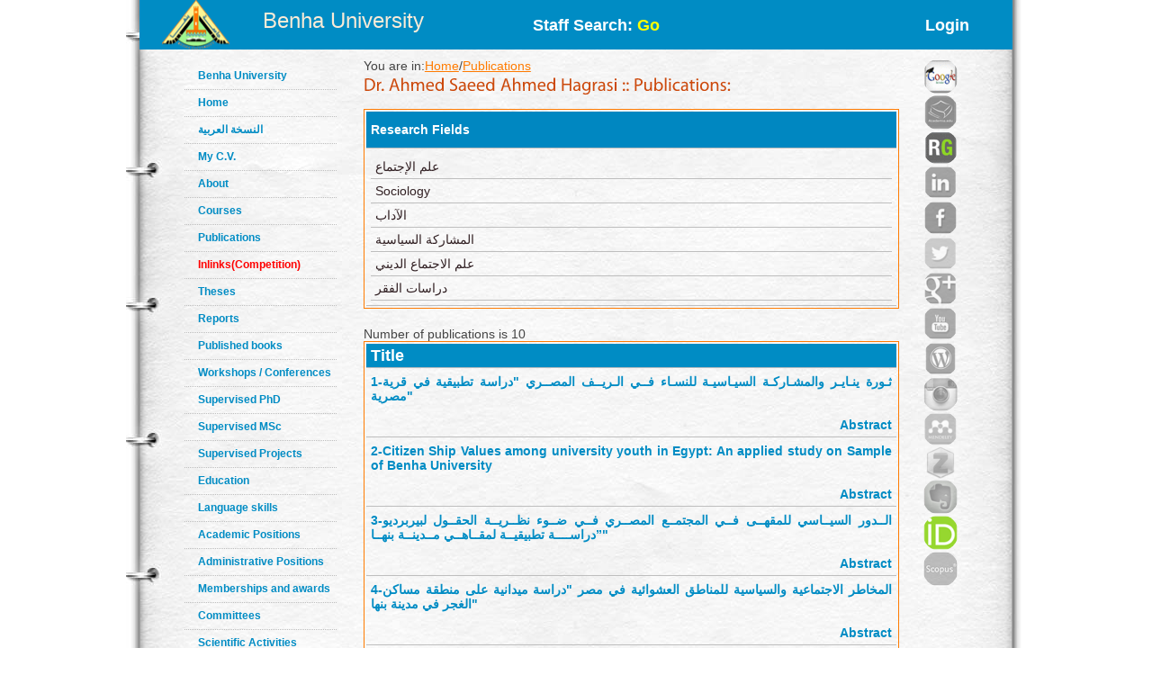

--- FILE ---
content_type: text/html; charset=utf-8
request_url: https://bu.edu.eg/staff/ahmedelhagrasi9-publications
body_size: 4102
content:

<!DOCTYPE html PUBLIC "-//W3C//DTD XHTML 1.0 Transitional//EN" "http://www.w3.org/TR/xhtml1/DTD/xhtml1-transitional.dtd"><html lang="en">
	<head>
	<title>Ahmed Saeed Ahmed Hagrasi|Publications</title>
	<meta name="description" content="List of Publications of Dr.Ahmed Saeed Ahmed Hagrasi ,Lecturer at Faculty of Arts ,Department of Sociology ,Benha University">
	<meta charset="utf-8">
	<meta name="keywords" content="Benha, Benha University, Higher education, Faculties, Colleges, E-portal, University, Students, Research, Campus, Edu e-mail, ICTP, Digital library, E-learning">
	<link rel="stylesheet" href="https://bu.edu.eg/portal/templates/staff_sites/staffcss/reset.css" type="text/css" media="all">
	<link rel="stylesheet" href="https://bu.edu.eg/portal/templates/staff_sites/staffcss/style.css" type="text/css" media="all">
	<link rel="stylesheet" href="https://bu.edu.eg/portal/templates/staff_sites/staffcss/SpryAccordion.css" type="text/css"   />
	
		<script type="text/javascript" src="https://cdnjs.cloudflare.com/ajax/libs/jquery/1.7.1/jquery.min.js"></script>
	<script type="text/javascript" src="https://bu.edu.eg/portal/templates/staff_sites/staffjs/cufon-yui.js"></script>
	<script type="text/javascript" src="https://bu.edu.eg/portal/templates/staff_sites/staffjs/cufon-replace.js"></script>
	<script type="text/javascript" src="https://bu.edu.eg/portal/templates/staff_sites/staffjs/Myriad_Pro_300.font.js"></script>
	<script type="text/javascript" src="https://bu.edu.eg/portal/templates/staff_sites/staffjs/Myriad_Pro_400.font.js"></script>
	<script type="text/javascript" src="https://bu.edu.eg/portal/templates/staff_sites/staffjs/script.js"></script>
	<script type="text/javascript" src="https://bu.edu.eg/portal/templates/staff_sites/staffjs/SpryAccordion.js" ></script>	
	
	<!-- <script>!window.jQuery && document.write(unescape("%3Cscript src="jquery-1.7.1.min.js"%3E%3C/script%3E"))</script>-->
	
	<script type="text/javascript" src="https://bu.edu.eg/portal/templates/staff_sites/staffjs/demo.js"></script>
	<script type="text/javascript" src="https://bu.edu.eg/portal/templates/staff_sites/staffjs/modernizr.js"></script>
	<script type="text/javascript" src="https://bu.edu.eg/portal/templates/staff_sites/staffjs/demo.js"></script>
	
	<!--staff photo galary-->
	<script src="https://bu.edu.eg/portal/templates/staff_sites/staffjs/jquery-1.6.1.min.js" type="text/javascript"></script>
	<!--script src="https://bu.edu.eg/portal/templates/staff_sites/staffjs/jquery.lint.js" type="text/javascript" charset="utf-8"></script-->
	<link rel="stylesheet" href="https://bu.edu.eg/portal/templates/staff_sites/staffcss/prettyPhoto.css" type="text/css" media="screen" title="prettyPhoto main stylesheet" charset="utf-8" />
	<script src="https://bu.edu.eg/portal/templates/staff_sites/staffjs/jquery.prettyPhoto.js" type="text/javascript" charset="utf-8"></script>
	<!--[if lt IE 7]>
		 <link rel="stylesheet" href="https://bu.edu.eg/portal/templates/staff_sites/staffjs/ie/ie6.css" type="text/css" media="screen">
		 <script type="text/javascript" src="https://bu.edu.eg/portal/templates/staff_sites/staffjs/ie_png.js"></script>
		 <script type="text/javascript">
			ie_png.fix(".png, footer, header nav ul li a, .nav-bg, .list li img");
		 </script>
	<![endif]-->
	<!--[if lt IE 9]>
		<script type="text/javascript" src="https://bu.edu.eg/portal/templates/staff_sites/staffjs/html5.js"></script>
	  <![endif]-->
	  <script>
  (function(i,s,o,g,r,a,m){i["GoogleAnalyticsObject"]=r;i[r]=i[r]||function(){
  (i[r].q=i[r].q||[]).push(arguments)},i[r].l=1*new Date();a=s.createElement(o),
  m=s.getElementsByTagName(o)[0];a.async=1;a.src=g;m.parentNode.insertBefore(a,m)
  })(window,document,"script","//www.google-analytics.com/analytics.js","ga");

  ga("create", "UA-30046984-1", "bu.edu.eg");
  ga("send", "pageview");

</script>
	<script type="text/javascript">
function validateForm(){
	var RequiredUser=document.search_form.RequiredUser.value;
	if(RequiredUser.indexOf(' ')>-1){
		alert('Invalid Username');
		return false;
	}
	var RequiredPassword=document.search_form.RequiredPassword.value;
	if(RequiredPassword.length <1){
		alert('Please Enter Password');			
		return false;
	}
}
</script>
	
	<script>
  window.dataLayer = window.dataLayer || [];
  function gtag(){dataLayer.push(arguments);}
  gtag("js", new Date());

  gtag("config", "UA-80109697-1");
</script>

	</head>
<body id="page1">
<div class="wrap">
<header>
<!-- header -->
<div class="container" style="background: #008cc4;height: 55px;">
<div style="width: 30%;float: left;margin-left: 25px;">

<div style=float:left>
<a href="https://bu.edu.eg/" style ="color: antiquewhite;font-size: x-large;vertical-align: -webkit-baseline-middle;text-decoration: inherit;"><img src="https://bu.edu.eg/portal/templates/staff_sites/staffimages/bulogo.png" width="75" height="55" /></a> </div>
<div style="padding-top: 5%;float:right"><a href="https://bu.edu.eg/" style ="color: antiquewhite;font-size: x-large;vertical-align: -webkit-baseline-middle;text-decoration: inherit;">Benha University</a></div>
</div>

<div class="content-wrapper2" style="float:right;font-weight: bolder;font-size: large;width: 50%;
margin-right: 5%;">
<div style="float:left;margin-top: 20px;">
<a style="text-decoration: none;color: #fff;" href="https://bu.edu.eg/portal/index.php?act=104">
Staff Search: <font style="color: yellow;">Go</font></a>
</div><div style="float:right;margin-top: 20px;">
<a style="text-decoration: none;color: #fff;" href="/staff/login/2879">Login</a></div>
</div></div>
</header>	
<div class="container">
<div style="float:left; width:100px">
<br class="clear"/>
<div style="vertical-align:bottom">
<!-- aside -->
   <aside>  
<ul class="categories" style="width:170px;text-align: left;">
<li><span><a href="https://bu.edu.eg/">Benha University</a></span></li>					
<li><span><a href="https://bu.edu.eg/staff/ahmedelhagrasi9">Home</a></span></li>	
<li><span><a title="My C.V" href="/staff-ar/ahmedelhagrasi9">النسخة العربية</a></span></li>
<li><span><a title="My C.V" href="/staff/ahmedelhagrasi9-cv">My C.V.</a></span></li>
<li><span><a href="https://bu.edu.eg/staff/ahmedelhagrasi9-about">About</a></span></li>
<li><span><a href="https://bu.edu.eg/staff/ahmedelhagrasi9-courses">Courses</a></span></li>
<li><span><a href="https://bu.edu.eg/staff/ahmedelhagrasi9-publications">Publications</a></span></li>
<li><span><a href="https://bu.edu.eg/staff/ahmedelhagrasi9-in-Links"><font color="red" >Inlinks(Competition)</font></a></span></li>
<li><span><a href="https://bu.edu.eg/staff/ahmedelhagrasi9-theses">Theses</a></span></li>
<li><span><a href="https://bu.edu.eg/staff/ahmedelhagrasi9-reports">Reports</a></span></li>
<li><span><a href="https://bu.edu.eg/staff/ahmedelhagrasi9-published-books">Published books</a></span></li>
<li><span><a href="https://bu.edu.eg/staff/ahmedelhagrasi9-workshops&Conferences">Workshops / Conferences</a></span></li>
<li><span><a href="https://bu.edu.eg/staff/ahmedelhagrasi9-supervised-PhD">Supervised PhD</a></span></li>
<li><span><a href="https://bu.edu.eg/staff/ahmedelhagrasi9-supervised-MSc">Supervised MSc</a></span></li>
<li><span><a href="https://bu.edu.eg/staff/ahmedelhagrasi9-supervised-Projects">Supervised Projects</a></span></li>
<li><span><a href="https://bu.edu.eg/staff/ahmedelhagrasi9-education">Education</a></span></li>
<li><span><a href="https://bu.edu.eg/staff/ahmedelhagrasi9-language-skills">Language skills</a></span></li>
<li><span><a href="https://bu.edu.eg/staff/ahmedelhagrasi9-positions">Academic Positions</a></span></li>
<li><span><a href="https://bu.edu.eg/staff/ahmedelhagrasi9-administrative-positions">Administrative Positions</a></span></li>
<li><span><a href="https://bu.edu.eg/staff/ahmedelhagrasi9-memberships&awards">Memberships and awards</a></span></li>		
<li><span><a href="https://bu.edu.eg/staff/ahmedelhagrasi9-committees">Committees</a></span></li>
<li><span><a href="https://bu.edu.eg/staff/ahmedelhagrasi9-activities">Scientific Activities</a></span></li>
<li><span><a href="https://bu.edu.eg/staff/ahmedelhagrasi9-experience">Experience</a></span></li>
<li><span><a href="https://bu.edu.eg/staff/ahmedelhagrasi9-external-Links">Outgoing Links</a></span></li>
<li><span><a href="https://bu.edu.eg/staff/ahmedelhagrasi9-news">News</a></span></li>
<li><span><a href="https://bu.edu.eg/staff/ahmedelhagrasi9-photos">Photo Gallery</a></span></li>
<li><span><a href="https://bu.edu.eg/staff/ahmedelhagrasi9-statement">Staff Statement</a></span></li>

					</ul>
				</aside>
				<br class=clear />	
</div>
</div>
				<!-- content -->
				<section id="content" style="margin: 10px;">
					<div class="content">
					<div style="width: 90%;float:left">
					   
<table width=100%>
	<tr>
		<td align=left>You are in:<a href='https://bu.edu.eg/staff/ahmedelhagrasi9'>Home</a>/<a href='https://bu.edu.eg/staff/ahmedelhagrasi9-publications'>Publications</a></td>
		<td align=right></td>
	</tr>
	<tr>	
		<td colspan='2'><h3 id=MainTitle>Dr. Ahmed Saeed Ahmed Hagrasi :: Publications:</h3></td>
	</tr>
</table>
<table style='width:100%;margin-bottom: 20px;float: left;' class='ViewProfElement'>
	<tr>
		<td align=Left width=15% class='ViewProfElementTH' style='vertical-align: middle;' colspan=2>Research Fields </td>
		
	</tr>
	<tr>
		<td align=Left width=15% class='ViewProfElementTD' style='vertical-align: middle;' colspan=2>
				<table style='width: 100%;'><tr><td><div style='width:100%;text-align: justify;'>علم الإجتماع</div></td></tr><tr><td><div style='width:100%;text-align: justify;'>Sociology</div></td></tr><tr><td><div style='width:100%;text-align: justify;'>الآداب</div></td></tr><tr><td><div style='width:100%;text-align: justify;'>المشاركة السياسية</div></td></tr><tr><td><div style='width:100%;text-align: justify;'>علم الاجتماع  الديني</div></td></tr><tr><td><div style='width:100%;text-align: justify;'>دراسات الفقر</div></td></tr></table></td>
	</tr>
</table>
<table style=width:50% align='left'>
	<tr>
		<td align=Left> Number of publications is 10</td>
	</tr>
</table>
<table style='width:100%;margin-bottom: 20px;float: left;' class='ViewProfElement'>
	<tr>
		<td style='background-color: #008cc4;color: white;font-size: large;font-weight: bold;width: 85%;'>Title</td>
		
	</tr>
	
		<tr>
			<td class=ViewProfElementTH style='height: 20px;background-color: transparent;max-width: 550px;'>
				<div style='width:100%;text-align: justify;'><font color='#008cc4'>1-<a  href='https://bu.edu.eg/staff/ahmedelhagrasi9-publications/48532' target=blank class=linkinverted>ثـورة ينـايـر والمشـاركـة السيـاسيـة للنسـاء
 فــي الـريــف المصــري 
"دراسة تطبيقية في قرية مصرية"
</a></font></div><br /><div style='text-align:right'><a  href='https://bu.edu.eg/staff/ahmedelhagrasi9-publications/48532'target=blank  class=linkinverted>Abstract</a></div>
			</td>
			
		</tr>
		<tr>
			<td class=ViewProfElementTH style='height: 20px;background-color: transparent;max-width: 550px;'>
				<div style='width:100%;text-align: justify;'><font color='#008cc4'>2-<a  href='https://bu.edu.eg/staff/ahmedelhagrasi9-publications/48533' target=blank class=linkinverted>Citizen Ship Values among university youth in Egypt: An applied study on Sample of Benha University </a></font></div><br /><div style='text-align:right'><a  href='https://bu.edu.eg/staff/ahmedelhagrasi9-publications/48533'target=blank  class=linkinverted>Abstract</a></div>
			</td>
			
		</tr>
		<tr>
			<td class=ViewProfElementTH style='height: 20px;background-color: transparent;max-width: 550px;'>
				<div style='width:100%;text-align: justify;'><font color='#008cc4'>3-<a  href='https://bu.edu.eg/staff/ahmedelhagrasi9-publications/48530' target=blank class=linkinverted>الــدور السيــاسي للمقهــى فــي المجتمــع المصــري فــي ضــوء نظــريــة الحقــول لبيربرديو
 ”دراســــة تطبيقيــة لمقــاهــي مــدينــة بنهــا"
</a></font></div><br /><div style='text-align:right'><a  href='https://bu.edu.eg/staff/ahmedelhagrasi9-publications/48530'target=blank  class=linkinverted>Abstract</a></div>
			</td>
			
		</tr>
		<tr>
			<td class=ViewProfElementTH style='height: 20px;background-color: transparent;max-width: 550px;'>
				<div style='width:100%;text-align: justify;'><font color='#008cc4'>4-<a  href='https://bu.edu.eg/staff/ahmedelhagrasi9-publications/48531' target=blank class=linkinverted>المخاطر الاجتماعية والسياسية للمناطق العشوائية في مصر
 "دراسة ميدانية على منطقة مساكن الغجر في مدينة بنها"
</a></font></div><br /><div style='text-align:right'><a  href='https://bu.edu.eg/staff/ahmedelhagrasi9-publications/48531'target=blank  class=linkinverted>Abstract</a></div>
			</td>
			
		</tr>
		<tr>
			<td class=ViewProfElementTH style='height: 20px;background-color: transparent;max-width: 550px;'>
				<div style='width:100%;text-align: justify;'><font color='#008cc4'>5-<a  href='https://bu.edu.eg/staff/ahmedelhagrasi9-publications/32041' target=blank class=linkinverted>The Role of Foreign Direct Investment in Stimulating Human     Development in Egypt An emperical Analysis</a></font></div><br /><div style='text-align:right'><a  href='https://bu.edu.eg/staff/ahmedelhagrasi9-publications/32041'target=blank  class=linkinverted>Abstract</a>'&nbsp;&nbsp;<font color='#008cc4'>|</font>&nbsp;&nbsp;<a href='https://fart.stafpu.bu.edu.eg/Sociology/2879/publications/Ahmed Saeed Ahmed Hagrasi_Microsoft Word - New Microsoft Office Word Document.pdf' target='abstractPaper' class=linkinverted>Full paper</a></div>
			</td>
			
		</tr>
		<tr>
			<td class=ViewProfElementTH style='height: 20px;background-color: transparent;max-width: 550px;'>
				<div style='width:100%;text-align: justify;'><font color='#008cc4'>6-<a  href='https://bu.edu.eg/staff/ahmedelhagrasi9-publications/26373' target=blank class=linkinverted>The impact of foreign aid and FDI on economic growth: 
The case of Egypt</a></font></div><br /><div style='text-align:right'><a  href='https://bu.edu.eg/staff/ahmedelhagrasi9-publications/26373'target=blank  class=linkinverted>Abstract</a>'&nbsp;&nbsp;<font color='#008cc4'>|</font>&nbsp;&nbsp;<a href='https://fart.stafpu.bu.edu.eg/Sociology/2879/publications/Ahmed Saeed Ahmed Hagrasi_The impact of Foreign aid on Economic Growth, the case of   Egypt.pdf' target='abstractPaper' class=linkinverted>Full paper</a></div>
			</td>
			
		</tr>
		<tr>
			<td class=ViewProfElementTH style='height: 20px;background-color: transparent;max-width: 550px;'>
				<div style='width:100%;text-align: justify;'><font color='#008cc4'>7-<a  href='https://bu.edu.eg/staff/ahmedelhagrasi9-publications/26374' target=blank class=linkinverted>Social mass media and political mobility of Egyptians living abroad: A study on a sample of Egyptian teaching staff working at Bisha University</a></font></div><br /><div style='text-align:right'><a  href='https://bu.edu.eg/staff/ahmedelhagrasi9-publications/26374'target=blank  class=linkinverted>Abstract</a>'&nbsp;&nbsp;<font color='#008cc4'>|</font>&nbsp;&nbsp;<a href='https://fart.stafpu.bu.edu.eg/Sociology/2879/publications/Ahmed Saeed Ahmed Hagrasi_doc-1.docx' target='abstractPaper' class=linkinverted>Full paper</a></div>
			</td>
			
		</tr>
		<tr>
			<td class=ViewProfElementTH style='height: 20px;background-color: transparent;max-width: 550px;'>
				<div style='width:100%;text-align: justify;'><font color='#008cc4'>8-<a  href='https://bu.edu.eg/staff/ahmedelhagrasi9-publications/26522' target=blank class=linkinverted>القوي الاجتماعية والحركات الاسلامية في المجتمع المصري</a></font></div><br />
			</td>
			
		</tr>
		<tr>
			<td class=ViewProfElementTH style='height: 20px;background-color: transparent;max-width: 550px;'>
				<div style='width:100%;text-align: justify;'><font color='#008cc4'>9-<a  href='https://bu.edu.eg/staff/ahmedelhagrasi9-publications/26375' target=blank class=linkinverted>بنية المشاركه السياسيه في المجتمع المصري
دراسة تحليليه للانتخابات البرلمانية لعام 2005</a></font></div><br /><div style='text-align:right'><a  href='https://bu.edu.eg/staff/ahmedelhagrasi9-publications/26375'target=blank  class=linkinverted>Abstract</a></div>
			</td>
			
		</tr>
		<tr>
			<td class=ViewProfElementTH style='height: 20px;background-color: transparent;max-width: 550px;'>
				<div style='width:100%;text-align: justify;'><font color='#008cc4'>10-<a  href='https://bu.edu.eg/staff/ahmedelhagrasi9-publications/26372' target=blank class=linkinverted>المستويات الاجتماعية الاقتصادية والوعي بالتنمية في مصر</a></font></div><br /><div style='text-align:right'><a  href='https://bu.edu.eg/staff/ahmedelhagrasi9-publications/26372'target=blank  class=linkinverted>Abstract</a></div>
			</td>
			
		</tr>
</table>
					   </div>
					
					<div style="float:right;width: 10%;text-align:right">		<a title="Google Scholar" href="https://scholar.google.com.eg/citations?hl=ar&amp;imq=dr.ahmed+al+hagrasy&amp;user=tS0hM6oAAAAJ" target="_blank"><img alt="Google Scholar" src="https://bu.edu.eg/portal/templates/staff_sites/staffimages/gscholar.gif" style="width:40px;border-radius: 30px;" ></a><img title="Acdemia.edu" style="width:40px;opacity: 0.5;border-radius: 30px;" src="https://bu.edu.eg/portal/templates/staff_sites/staffimages/acdemia2.png" alt="Acdemia.edu"><a title="Research Gate" href="https://www.researchgate.net/profile/Dr_Ahmed_Alhagrasy" target="_blank"><img style="width:40px;border-radius: 30px;" src="https://bu.edu.eg/portal/templates/staff_sites/staffimages/researchgate.gif" alt="Research Gate"></a><img title="Linkedin" style="width:40px;opacity: 0.5;border-radius: 30px;" src="https://bu.edu.eg/portal/templates/staff_sites/staffimages/linkedin2.png" alt="Linkedin"><img title="Facebook" style="width:40px;opacity: 0.5;border-radius: 30px;" src="https://bu.edu.eg/portal/templates/staff_sites/staffimages/facebook2.png" alt="Facebook"><img title="Twitter" style="width:40px;opacity: 0.5;border-radius: 30px;" src="https://bu.edu.eg/portal/templates/staff_sites/staffimages/twitter2.png" alt="Twitter"><img title="Google Plus" style="width:40px;opacity: 0.5;border-radius: 30px;" src="https://bu.edu.eg/portal/templates/staff_sites/staffimages/gplus2.png" alt="Google Plus"><img title="Youtube" style="width:40px;opacity: 0.5;border-radius: 30px;" src="https://bu.edu.eg/portal/templates/staff_sites/staffimages/youtube2.png" alt="Youtube"><img title="Wordpress" style="width:40px;opacity: 0.5;border-radius: 30px;" src="https://bu.edu.eg/portal/templates/staff_sites/staffimages/wordpress2.png" alt="Wordpress"><img title="Instagram" style="width:40px;opacity: 0.5;border-radius: 30px;" src="https://bu.edu.eg/portal/templates/staff_sites/staffimages/instagram2.png" alt="Instagram"><img title="Mendeley" style="width:40px;opacity: 0.5;border-radius: 30px;" src="https://bu.edu.eg/portal/templates/staff_sites/staffimages/mendeley2.png" alt="Mendeley"><img title="Zotero" style="width:40px;opacity: 0.5;border-radius: 30px;" src="https://bu.edu.eg/portal/templates/staff_sites/staffimages/zotero2.png" alt="Zotero"><img title="Evernote" style="width:40px;opacity: 0.5;border-radius: 30px;" src="https://bu.edu.eg/portal/templates/staff_sites/staffimages/evernote2.png" alt="Evernote"><a title="ORCID" href="https://orcid.org/my-orcid?orcid=0000-0003-1000-5270" target="_blank"><img style="width:40px;border-radius: 30px;" src="https://bu.edu.eg/portal/templates/staff_sites/staffimages/orcid.png" alt="ORCID"></a><img title="Scopus" style="width:40px;opacity: 0.5;border-radius: 30px;" src="https://bu.edu.eg/portal/templates/staff_sites/staffimages/scopus2.png" alt="Scopus">
			</div>
					</div>
	
<script type="text/javascript">
var Accordion1 = new Spry.Widget.Accordion("Accordion1");
</script>
</section>
</div>
</div>
<!-- footer -->
<footer>
	<div class="container">
	<h3 style="text-align:center;color: red;">All data on this site is under the responsibility of the faculty member</h3>
		<div class="inside">
			<div class="wrapper">
				<div class="fleft" style="font-size: 16px;">Visits Since April 2013<font style=color:#CC490C> 3441 </font> <br />
<font style="font-size: 16px;">Last updated <font style=color:#CC490C>2022-06-26</font></font> </div>
				<div class="aligncenter">Benha University © 2019</div>
				<div style="float: right;margin-right: 120px;">Designed and developed by portal team - <a href="https://bu.edu.eg/">Benha University</a> <br/></div>
			</div>
		</div>
	</div>
</footer>
		<script type="text/javascript"> Cufon.now(); </script>
		<script>!window.jQuery && document.write(unescape('%3Cscript src="jquery-1.7.1.min.js"%3E%3C/script%3E'))</script>

	
	
	</body>
</html>
